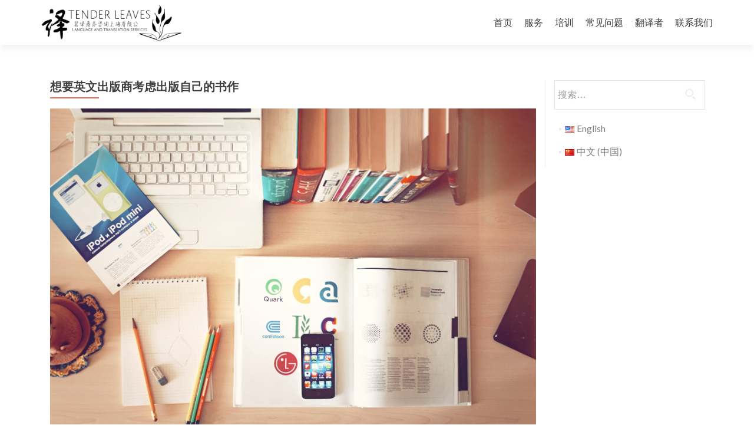

--- FILE ---
content_type: text/html; charset=UTF-8
request_url: http://tenderleavestranslation.com/zh/%E6%83%B3%E8%A6%81%E8%8B%B1%E6%96%87%E5%87%BA%E7%89%88%E5%95%86%E8%80%83%E8%99%91%E5%87%BA%E7%89%88%E8%87%AA%E5%B7%B1%E7%9A%84%E4%B9%A6%E4%BD%9C/
body_size: 7819
content:
<!DOCTYPE html>

<html lang="zh-CN">

<head>
<meta charset="UTF-8">
<meta name="viewport" content="width=device-width, initial-scale=1">
<link rel="profile" href="http://gmpg.org/xfn/11">
<link rel="pingback" href="http://tenderleavestranslation.com/xmlrpc.php">

<!--[if lt IE 9]>
<script src="http://tenderleavestranslation.com/wp-content/themes/zerif-lite/js/html5.js"></script>
<link rel="stylesheet" href="http://tenderleavestranslation.com/wp-content/themes/zerif-lite/css/ie.css" type="text/css">
<![endif]-->

<title>想要英文出版商考虑出版自己的书作 &#8211; 茗译</title>
<meta name='robots' content='max-image-preview:large' />
<link rel="alternate" href="http://tenderleavestranslation.com/en/getting-your-book-published-in-english/faq/having-a-book-considered-by-a-publisher/" hreflang="en" />
<link rel="alternate" href="http://tenderleavestranslation.com/zh/%e6%83%b3%e8%a6%81%e8%8b%b1%e6%96%87%e5%87%ba%e7%89%88%e5%95%86%e8%80%83%e8%99%91%e5%87%ba%e7%89%88%e8%87%aa%e5%b7%b1%e7%9a%84%e4%b9%a6%e4%bd%9c/" hreflang="zh" />
<link rel='dns-prefetch' href='//fonts.googleapis.com' />
<link rel='dns-prefetch' href='//s.w.org' />
<link rel="alternate" type="application/rss+xml" title="茗译 &raquo; Feed" href="http://tenderleavestranslation.com/zh/feed/" />
<link rel="alternate" type="application/rss+xml" title="茗译 &raquo; 评论Feed" href="http://tenderleavestranslation.com/zh/comments/feed/" />
		<script type="text/javascript">
			window._wpemojiSettings = {"baseUrl":"https:\/\/s.w.org\/images\/core\/emoji\/13.1.0\/72x72\/","ext":".png","svgUrl":"https:\/\/s.w.org\/images\/core\/emoji\/13.1.0\/svg\/","svgExt":".svg","source":{"concatemoji":"http:\/\/tenderleavestranslation.com\/wp-includes\/js\/wp-emoji-release.min.js?ver=5.8.12"}};
			!function(e,a,t){var n,r,o,i=a.createElement("canvas"),p=i.getContext&&i.getContext("2d");function s(e,t){var a=String.fromCharCode;p.clearRect(0,0,i.width,i.height),p.fillText(a.apply(this,e),0,0);e=i.toDataURL();return p.clearRect(0,0,i.width,i.height),p.fillText(a.apply(this,t),0,0),e===i.toDataURL()}function c(e){var t=a.createElement("script");t.src=e,t.defer=t.type="text/javascript",a.getElementsByTagName("head")[0].appendChild(t)}for(o=Array("flag","emoji"),t.supports={everything:!0,everythingExceptFlag:!0},r=0;r<o.length;r++)t.supports[o[r]]=function(e){if(!p||!p.fillText)return!1;switch(p.textBaseline="top",p.font="600 32px Arial",e){case"flag":return s([127987,65039,8205,9895,65039],[127987,65039,8203,9895,65039])?!1:!s([55356,56826,55356,56819],[55356,56826,8203,55356,56819])&&!s([55356,57332,56128,56423,56128,56418,56128,56421,56128,56430,56128,56423,56128,56447],[55356,57332,8203,56128,56423,8203,56128,56418,8203,56128,56421,8203,56128,56430,8203,56128,56423,8203,56128,56447]);case"emoji":return!s([10084,65039,8205,55357,56613],[10084,65039,8203,55357,56613])}return!1}(o[r]),t.supports.everything=t.supports.everything&&t.supports[o[r]],"flag"!==o[r]&&(t.supports.everythingExceptFlag=t.supports.everythingExceptFlag&&t.supports[o[r]]);t.supports.everythingExceptFlag=t.supports.everythingExceptFlag&&!t.supports.flag,t.DOMReady=!1,t.readyCallback=function(){t.DOMReady=!0},t.supports.everything||(n=function(){t.readyCallback()},a.addEventListener?(a.addEventListener("DOMContentLoaded",n,!1),e.addEventListener("load",n,!1)):(e.attachEvent("onload",n),a.attachEvent("onreadystatechange",function(){"complete"===a.readyState&&t.readyCallback()})),(n=t.source||{}).concatemoji?c(n.concatemoji):n.wpemoji&&n.twemoji&&(c(n.twemoji),c(n.wpemoji)))}(window,document,window._wpemojiSettings);
		</script>
		<style type="text/css">
img.wp-smiley,
img.emoji {
	display: inline !important;
	border: none !important;
	box-shadow: none !important;
	height: 1em !important;
	width: 1em !important;
	margin: 0 .07em !important;
	vertical-align: -0.1em !important;
	background: none !important;
	padding: 0 !important;
}
</style>
	<link rel='stylesheet' id='wp-block-library-css'  href='http://tenderleavestranslation.com/wp-includes/css/dist/block-library/style.min.css?ver=5.8.12' type='text/css' media='all' />
<link rel='stylesheet' id='contact-form-7-css'  href='http://tenderleavestranslation.com/wp-content/plugins/contact-form-7/includes/css/styles.css?ver=5.5.3' type='text/css' media='all' />
<link rel='stylesheet' id='cntctfrm_form_style-css'  href='http://tenderleavestranslation.com/wp-content/plugins/contact-form-plugin/css/form_style.css?ver=4.2.4' type='text/css' media='all' />
<link rel='stylesheet' id='siteorigin-panels-front-css'  href='http://tenderleavestranslation.com/wp-content/plugins/siteorigin-panels/css/front-flex.min.css?ver=2.15.3' type='text/css' media='all' />
<link rel='stylesheet' id='zerif_font-css'  href='//fonts.googleapis.com/css?family=Lato%3A300%2C400%2C700%2C400italic%7CMontserrat%3A700%7CHomemade+Apple&#038;subset=latin%2Clatin-ext' type='text/css' media='all' />
<link rel='stylesheet' id='zerif_font_all-css'  href='//fonts.googleapis.com/css?family=Open+Sans%3A400%2C300%2C300italic%2C400italic%2C600italic%2C600%2C700%2C700italic%2C800%2C800italic&#038;ver=5.8.12' type='text/css' media='all' />
<link rel='stylesheet' id='zerif_bootstrap_style-css'  href='http://tenderleavestranslation.com/wp-content/themes/zerif-lite/css/bootstrap.css?ver=5.8.12' type='text/css' media='all' />
<link rel='stylesheet' id='zerif_fontawesome-css'  href='http://tenderleavestranslation.com/wp-content/themes/zerif-lite/css/font-awesome.min.css?ver=v1' type='text/css' media='all' />
<link rel='stylesheet' id='zerif_pixeden_style-css'  href='http://tenderleavestranslation.com/wp-content/themes/zerif-lite/css/pixeden-icons.css?ver=v1' type='text/css' media='all' />
<link rel='stylesheet' id='zerif_style-css'  href='http://tenderleavestranslation.com/wp-content/themes/zerif-lite/style.css?ver=v1' type='text/css' media='all' />
<link rel='stylesheet' id='zerif_responsive_style-css'  href='http://tenderleavestranslation.com/wp-content/themes/zerif-lite/css/responsive.css?ver=v1' type='text/css' media='all' />
<script type='text/javascript' src='http://tenderleavestranslation.com/wp-includes/js/jquery/jquery.min.js?ver=3.6.0' id='jquery-core-js'></script>
<script type='text/javascript' src='http://tenderleavestranslation.com/wp-includes/js/jquery/jquery-migrate.min.js?ver=3.3.2' id='jquery-migrate-js'></script>
<script type='text/javascript' id='pirate-forms-custom-spam-js-extra'>
/* <![CDATA[ */
var pf = {"spam":{"label":"I'm human!","value":"5ac93f235b"}};
/* ]]> */
</script>
<script type='text/javascript' src='http://tenderleavestranslation.com/wp-content/plugins/pirate-forms/public/js/custom-spam.js?ver=5.8.12' id='pirate-forms-custom-spam-js'></script>
<link rel="https://api.w.org/" href="http://tenderleavestranslation.com/wp-json/" /><link rel="alternate" type="application/json" href="http://tenderleavestranslation.com/wp-json/wp/v2/pages/27" /><link rel="EditURI" type="application/rsd+xml" title="RSD" href="http://tenderleavestranslation.com/xmlrpc.php?rsd" />
<link rel="wlwmanifest" type="application/wlwmanifest+xml" href="http://tenderleavestranslation.com/wp-includes/wlwmanifest.xml" /> 
<meta name="generator" content="WordPress 5.8.12" />
<link rel="canonical" href="http://tenderleavestranslation.com/zh/%e6%83%b3%e8%a6%81%e8%8b%b1%e6%96%87%e5%87%ba%e7%89%88%e5%95%86%e8%80%83%e8%99%91%e5%87%ba%e7%89%88%e8%87%aa%e5%b7%b1%e7%9a%84%e4%b9%a6%e4%bd%9c/" />
<link rel='shortlink' href='http://tenderleavestranslation.com/?p=27' />
<link rel="alternate" type="application/json+oembed" href="http://tenderleavestranslation.com/wp-json/oembed/1.0/embed?url=http%3A%2F%2Ftenderleavestranslation.com%2Fzh%2F%25e6%2583%25b3%25e8%25a6%2581%25e8%258b%25b1%25e6%2596%2587%25e5%2587%25ba%25e7%2589%2588%25e5%2595%2586%25e8%2580%2583%25e8%2599%2591%25e5%2587%25ba%25e7%2589%2588%25e8%2587%25aa%25e5%25b7%25b1%25e7%259a%2584%25e4%25b9%25a6%25e4%25bd%259c%2F" />
<link rel="alternate" type="text/xml+oembed" href="http://tenderleavestranslation.com/wp-json/oembed/1.0/embed?url=http%3A%2F%2Ftenderleavestranslation.com%2Fzh%2F%25e6%2583%25b3%25e8%25a6%2581%25e8%258b%25b1%25e6%2596%2587%25e5%2587%25ba%25e7%2589%2588%25e5%2595%2586%25e8%2580%2583%25e8%2599%2591%25e5%2587%25ba%25e7%2589%2588%25e8%2587%25aa%25e5%25b7%25b1%25e7%259a%2584%25e4%25b9%25a6%25e4%25bd%259c%2F&#038;format=xml" />
<style type="text/css" id="custom-background-css">
body.custom-background { background-image: url("http://tenderleavestranslation.com/wp-content/themes/zerif-lite/images/bg.jpg"); background-position: left top; background-size: auto; background-repeat: repeat; background-attachment: fixed; }
</style>
	                <style type="text/css" media="all"
                       id="siteorigin-panels-layouts-head">/* Layout 27 */ #pgc-27-0-0 { width:100%;width:calc(100% - ( 0 * 30px ) ) } #pl-27 .so-panel { margin-bottom:30px } #pl-27 .so-panel:last-of-type { margin-bottom:0px } @media (max-width:780px){ #pg-27-0.panel-no-style, #pg-27-0.panel-has-style > .panel-row-style, #pg-27-0 { -webkit-flex-direction:column;-ms-flex-direction:column;flex-direction:column } #pg-27-0 > .panel-grid-cell , #pg-27-0 > .panel-row-style > .panel-grid-cell { width:100%;margin-right:0 } #pg-27-0 { margin-bottom:px } #pl-27 .panel-grid-cell { padding:0 } #pl-27 .panel-grid .panel-grid-cell-empty { display:none } #pl-27 .panel-grid .panel-grid-cell-mobile-last { margin-bottom:0px }  } </style><link rel="icon" href="http://tenderleavestranslation.com/wp-content/uploads/2016/12/cropped-TL-32x32.png" sizes="32x32" />
<link rel="icon" href="http://tenderleavestranslation.com/wp-content/uploads/2016/12/cropped-TL-192x192.png" sizes="192x192" />
<link rel="apple-touch-icon" href="http://tenderleavestranslation.com/wp-content/uploads/2016/12/cropped-TL-180x180.png" />
<meta name="msapplication-TileImage" content="http://tenderleavestranslation.com/wp-content/uploads/2016/12/cropped-TL-270x270.png" />

</head>


	<body class="page-template-default page page-id-27 siteorigin-panels siteorigin-panels-before-js" >



<div id="mobilebgfix">
	<div class="mobile-bg-fix-img-wrap">
		<div class="mobile-bg-fix-img"></div>
	</div>
	<div class="mobile-bg-fix-whole-site">


<header id="home" class="header">

	<div id="main-nav" class="navbar navbar-inverse bs-docs-nav" role="banner">

		<div class="container">

			<div class="navbar-header responsive-logo">

				<button class="navbar-toggle collapsed" type="button" data-toggle="collapse" data-target=".bs-navbar-collapse">

				<span class="sr-only">Toggle navigation</span>

				<span class="icon-bar"></span>

				<span class="icon-bar"></span>

				<span class="icon-bar"></span>

				</button>

				<a href="http://tenderleavestranslation.com/zh/" class="navbar-brand"><img src="http://tenderleavestranslation.com/wp-content/uploads/2016/12/Assetfullweb.png" alt="茗译"></a>
			</div>

			<nav class="navbar-collapse bs-navbar-collapse collapse" role="navigation"   id="site-navigation">
				<a class="screen-reader-text skip-link" href="#content">Skip to content</a>
				<ul id="menu-zh-menu" class="nav navbar-nav navbar-right responsive-nav main-nav-list"><li id="menu-item-101" class="menu-item menu-item-type-custom menu-item-object-custom menu-item-home menu-item-101"><a href="http://tenderleavestranslation.com/zh/">首页</a></li>
<li id="menu-item-96" class="menu-item menu-item-type-post_type menu-item-object-page current-menu-ancestor current-menu-parent current_page_parent current_page_ancestor menu-item-has-children menu-item-96"><a href="http://tenderleavestranslation.com/zh/86-2/">服务</a>
<ul class="sub-menu">
	<li id="menu-item-98" class="menu-item menu-item-type-post_type menu-item-object-page menu-item-98"><a href="http://tenderleavestranslation.com/zh/%e6%92%b0%e5%86%99%e8%af%bb%e8%80%85%e6%8a%a5%e5%91%8a%e5%92%8c%e7%ab%a0%e8%8a%82%e8%af%91%e6%96%87/">撰写读者报告和章节译文</a></li>
	<li id="menu-item-99" class="menu-item menu-item-type-post_type menu-item-object-page current-menu-item page_item page-item-27 current_page_item menu-item-99"><a href="http://tenderleavestranslation.com/zh/%e6%83%b3%e8%a6%81%e8%8b%b1%e6%96%87%e5%87%ba%e7%89%88%e5%95%86%e8%80%83%e8%99%91%e5%87%ba%e7%89%88%e8%87%aa%e5%b7%b1%e7%9a%84%e4%b9%a6%e4%bd%9c/" aria-current="page">想要英文出版商考虑出版自己的书作</a></li>
	<li id="menu-item-97" class="menu-item menu-item-type-post_type menu-item-object-page menu-item-97"><a href="http://tenderleavestranslation.com/zh/%e5%90%91%e5%87%ba%e7%89%88%e7%a4%be%e6%88%96%e4%bb%a3%e7%90%86%e6%9c%ba%e6%9e%84%e9%80%92%e4%ba%a4/">向出版社或代理机构递交</a></li>
</ul>
</li>
<li id="menu-item-591" class="menu-item menu-item-type-post_type menu-item-object-page menu-item-has-children menu-item-591"><a href="http://tenderleavestranslation.com/zh/%e5%9f%b9%e8%ae%ad/">培训</a>
<ul class="sub-menu">
	<li id="menu-item-592" class="menu-item menu-item-type-post_type menu-item-object-page menu-item-has-children menu-item-592"><a href="http://tenderleavestranslation.com/zh/86-2/%e6%96%b0%e5%8a%a0%e5%9d%a1%e6%96%87%e5%ad%a6%e7%bf%bb%e8%af%91%e5%ad%a6%e5%be%92%e8%ae%a1%e5%88%92%ef%bc%88salt%ef%bc%89/">新加坡文学翻译学徒计划（SALT）</a>
	<ul class="sub-menu">
		<li id="menu-item-622" class="menu-item menu-item-type-post_type menu-item-object-page menu-item-622"><a href="http://tenderleavestranslation.com/zh/2019%e5%b9%b4%e5%ba%a6salt%e5%9f%b9%e8%ae%ad%e6%97%b6%e9%97%b4%e8%a1%a8/">2019年度SALT培训时间表</a></li>
		<li id="menu-item-623" class="menu-item menu-item-type-post_type menu-item-object-page menu-item-623"><a href="http://tenderleavestranslation.com/zh/%e6%96%b0%e5%8a%a0%e5%9d%a1%e6%96%87%e5%ad%a6%e7%bf%bb%e8%af%91%e5%ad%a6%e5%be%92%e8%ae%a1%e5%88%92%ef%bc%88salt%ef%bc%89%e5%af%bc%e5%b8%88/">新加坡文学翻译学徒计划（SALT）导师</a></li>
	</ul>
</li>
</ul>
</li>
<li id="menu-item-95" class="menu-item menu-item-type-post_type menu-item-object-page menu-item-has-children menu-item-95"><a href="http://tenderleavestranslation.com/zh/%e5%b8%b8%e9%97%ae%e9%97%ae%e9%a2%98/">常见问题</a>
<ul class="sub-menu">
	<li id="menu-item-100" class="menu-item menu-item-type-post_type menu-item-object-page menu-item-100"><a href="http://tenderleavestranslation.com/zh/%e5%87%ba%e7%89%88/">出版</a></li>
</ul>
</li>
<li id="menu-item-145" class="menu-item menu-item-type-post_type menu-item-object-page menu-item-145"><a href="http://tenderleavestranslation.com/zh/%e7%bf%bb%e8%af%91%e8%80%85/">翻译者</a></li>
<li id="menu-item-127" class="menu-item menu-item-type-post_type menu-item-object-page menu-item-127"><a href="http://tenderleavestranslation.com/zh/%e8%81%94%e7%b3%bb%e6%88%91%e4%bb%ac/">联系我们</a></li>
</ul>			</nav>

		</div>

	</div>
	<!-- / END TOP BAR -->
<div class="clear"></div>
</header> <!-- / END HOME SECTION  -->
<div id="content" class="site-content">
	<div class="container">
	<div class="content-left-wrap col-md-9">
		<div id="primary" class="content-area">
			<main id="main" class="site-main" role="main">
				<article id="post-27" class="post-27 page type-page status-publish hentry">	<header class="entry-header">		<h1 class="entry-title">想要英文出版商考虑出版自己的书作</h1>	</header><!-- .entry-header -->	<div class="entry-content">		<div id="pl-27"  class="panel-layout" ><div id="pg-27-0"  class="panel-grid panel-no-style" ><div id="pgc-27-0-0"  class="panel-grid-cell" ><div id="panel-27-0-0-0" class="so-panel widget widget_sow-image panel-first-child" data-index="0" ><div class="so-widget-sow-image so-widget-sow-image-default-d6014b76747a-27">

<div class="sow-image-container">
		<img src="http://tenderleavestranslation.com/wp-content/uploads/2015/12/book4-1.jpg" width="3670" height="2462" srcset="http://tenderleavestranslation.com/wp-content/uploads/2015/12/book4-1.jpg 3670w, http://tenderleavestranslation.com/wp-content/uploads/2015/12/book4-1-300x201.jpg 300w, http://tenderleavestranslation.com/wp-content/uploads/2015/12/book4-1-768x515.jpg 768w, http://tenderleavestranslation.com/wp-content/uploads/2015/12/book4-1-1024x687.jpg 1024w, http://tenderleavestranslation.com/wp-content/uploads/2015/12/book4-1-272x182.jpg 272w" sizes="(max-width: 3670px) 100vw, 3670px" title="book4" alt="" loading="lazy" 		class="so-widget-image"/>
	</div>

</div></div><div id="panel-27-0-0-1" class="so-panel widget widget_sow-editor panel-last-child" data-index="1" ><div class="so-widget-sow-editor so-widget-sow-editor-base">
<div class="siteorigin-widget-tinymce textwidget">
	<h1>如中文作者希望英文出版商考虑出版自己的书作，应遵循以下法则：</h1>
<p>1）请专业文学作品译者翻译书的第一章（或最多三章）（注意：文学作品译者是专业人士。很多译者擅长商务或其他类型翻译，但无法胜任文学作品翻译。因此最好联系专业机构，如专业从事文学作品翻译的茗译商务咨询上海有限公司。）</p>
<p>2）向选定的出版社或代理机构递交全书概要、读者报告和译稿样本。</p>
<p><a href="http://tenderleavestranslation.com/zh/%E5%90%91%E5%87%BA%E7%89%88%E7%A4%BE%E6%88%96%E4%BB%A3%E7%90%86%E6%9C%BA%E6%9E%84%E9%80%92%E4%BA%A4/">此处推荐一些出版社和文学代理机构，仅供参考。</a></p>
<p>3）静候所递交作品的出版社或代理机构回复。要耐心等待，回复需要时间。某些顶尖出版社或代理机构回复时间甚至可能长达一年。在此期间请勿催促出版社或代理机构，给他们足够时间认真考虑你的作品。</p>
<p> </p>
<p><a href="http://tenderleavestranslation.com/zh/%E8%81%94%E7%B3%BB%E6%88%91%E4%BB%AC/">＊请点击此处，茗译商务咨询上海有限公司将为您撰写全书概要、读者报告和章节译文。</a></p>
</div>
</div></div></div></div></div>	</div><!-- .entry-content -->	</article><!-- #post-## -->
			</main><!-- #main -->
		</div><!-- #primary -->
	</div><div class="sidebar-wrap col-md-3 content-left-wrap">	<div id="secondary" class="widget-area" role="complementary">		<aside id="search-2" class="widget widget_search"><form role="search" method="get" class="search-form" action="http://tenderleavestranslation.com/zh/">
				<label>
					<span class="screen-reader-text">搜索：</span>
					<input type="search" class="search-field" placeholder="搜索&hellip;" value="" name="s" />
				</label>
				<input type="submit" class="search-submit" value="搜索" />
			</form></aside><aside id="polylang-4" class="widget widget_polylang"><ul>
	<li class="lang-item lang-item-2 lang-item-en lang-item-first"><a  lang="en-US" hreflang="en-US" href="http://tenderleavestranslation.com/en/getting-your-book-published-in-english/faq/having-a-book-considered-by-a-publisher/"><img src="[data-uri]" alt="English" width="16" height="11" style="height: 11px; width: 16px;" /><span style="margin-left:0.3em;">English</span></a></li>
	<li class="lang-item lang-item-5 lang-item-zh current-lang"><a  lang="zh-CN" hreflang="zh-CN" href="http://tenderleavestranslation.com/zh/%e6%83%b3%e8%a6%81%e8%8b%b1%e6%96%87%e5%87%ba%e7%89%88%e5%95%86%e8%80%83%e8%99%91%e5%87%ba%e7%89%88%e8%87%aa%e5%b7%b1%e7%9a%84%e4%b9%a6%e4%bd%9c/"><img src="[data-uri]" alt="中文 (中国)" width="16" height="11" style="height: 11px; width: 16px;" /><span style="margin-left:0.3em;">中文 (中国)</span></a></li>
</ul>
</aside>	</div><!-- #secondary --></div>	
	</div><!-- .container -->

</div><!-- .site-content -->

<footer id="footer" role="contentinfo">

<div class="footer-widget-wrap"><div class="container"><div class="footer-widget ccol-xs-12 col-sm-4"></div></div></div>
<div class="container">

	<div class="col-md-12 company-details"><div class="icon-top green-text"><img src="http://tenderleavestranslation.com/wp-content/themes/zerif-lite/images/envelope4-green.png" alt="" /></div><a href="mailto:admin@tenderleavestranslation.com">admin@tenderleavestranslation.com</a></div>
</div> <!-- / END CONTAINER -->

</footer> <!-- / END FOOOTER  -->


	</div><!-- mobile-bg-fix-whole-site -->
</div><!-- .mobile-bg-fix-wrap -->


<link rel='stylesheet' id='sow-image-default-d6014b76747a-27-css'  href='http://tenderleavestranslation.com/wp-content/uploads/siteorigin-widgets/sow-image-default-d6014b76747a-27.css?ver=5.8.12' type='text/css' media='all' />
<script type='text/javascript' src='http://tenderleavestranslation.com/wp-includes/js/dist/vendor/regenerator-runtime.min.js?ver=0.13.7' id='regenerator-runtime-js'></script>
<script type='text/javascript' src='http://tenderleavestranslation.com/wp-includes/js/dist/vendor/wp-polyfill.min.js?ver=3.15.0' id='wp-polyfill-js'></script>
<script type='text/javascript' id='contact-form-7-js-extra'>
/* <![CDATA[ */
var wpcf7 = {"api":{"root":"http:\/\/tenderleavestranslation.com\/wp-json\/","namespace":"contact-form-7\/v1"}};
/* ]]> */
</script>
<script type='text/javascript' src='http://tenderleavestranslation.com/wp-content/plugins/contact-form-7/includes/js/index.js?ver=5.5.3' id='contact-form-7-js'></script>
<script type='text/javascript' src='http://tenderleavestranslation.com/wp-content/themes/zerif-lite/js/bootstrap.min.js?ver=20120206' id='zerif_bootstrap_script-js'></script>
<script type='text/javascript' src='http://tenderleavestranslation.com/wp-content/themes/zerif-lite/js/jquery.knob.js?ver=20120206' id='zerif_knob_nav-js'></script>
<script type='text/javascript' src='http://tenderleavestranslation.com/wp-content/themes/zerif-lite/js/smoothscroll.js?ver=20120206' id='zerif_smoothscroll-js'></script>
<script type='text/javascript' src='http://tenderleavestranslation.com/wp-content/themes/zerif-lite/js/scrollReveal.js?ver=20120206' id='zerif_scrollReveal_script-js'></script>
<script type='text/javascript' src='http://tenderleavestranslation.com/wp-content/themes/zerif-lite/js/zerif.js?ver=20120206' id='zerif_script-js'></script>
<script type='text/javascript' src='http://tenderleavestranslation.com/wp-includes/js/wp-embed.min.js?ver=5.8.12' id='wp-embed-js'></script>
<script type="text/javascript">document.body.className = document.body.className.replace("siteorigin-panels-before-js","");</script>
</body>

</html>

--- FILE ---
content_type: text/css
request_url: http://tenderleavestranslation.com/wp-content/uploads/siteorigin-widgets/sow-image-default-d6014b76747a-27.css?ver=5.8.12
body_size: 562
content:
.so-widget-sow-image-default-d6014b76747a-27 .sow-image-container {
  display: flex;
  align-items: flex-start;
}
.so-widget-sow-image-default-d6014b76747a-27 .sow-image-container > a {
  display: inline-block;
  
  max-width: 100%;
}
@media screen and (-ms-high-contrast: active), screen and (-ms-high-contrast: none) {
  .so-widget-sow-image-default-d6014b76747a-27 .sow-image-container > a {
    display: flex;
  }
}
.so-widget-sow-image-default-d6014b76747a-27 .sow-image-container .so-widget-image {
  display: block;
  max-width: 100%;
  
  height: auto;
}